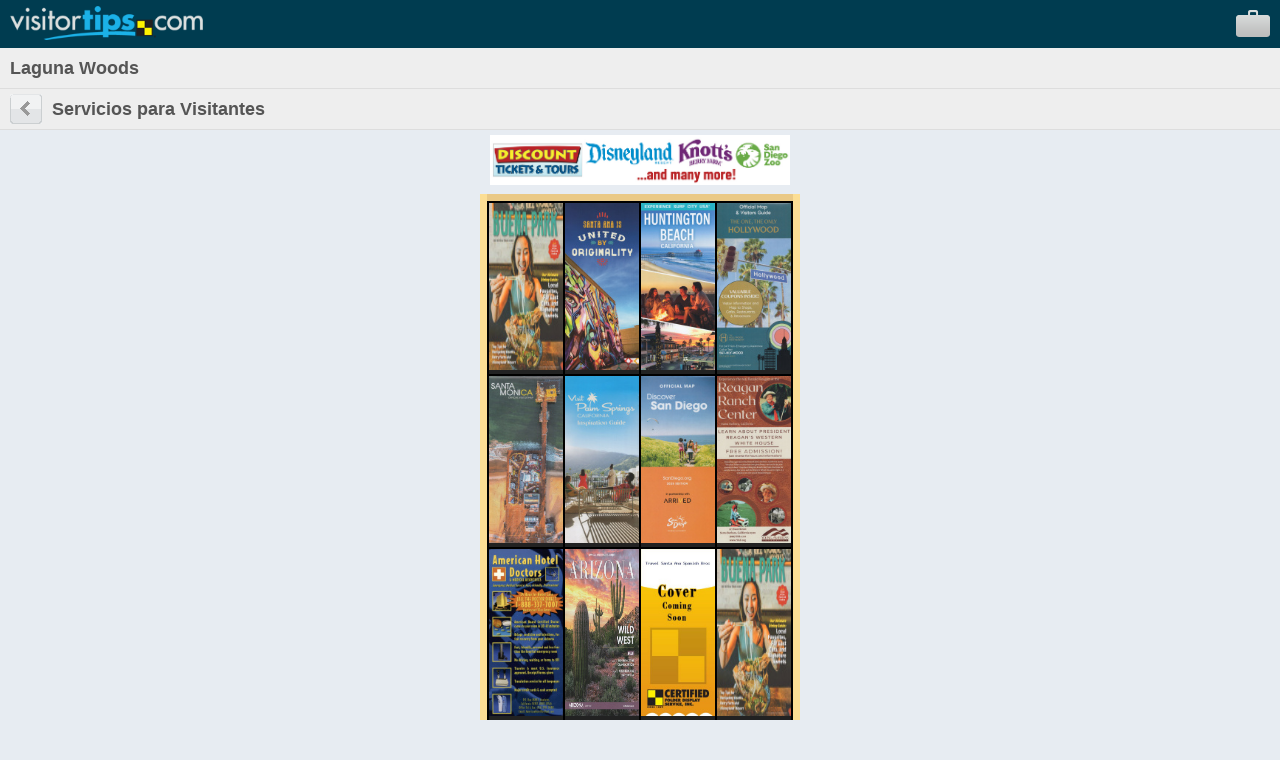

--- FILE ---
content_type: text/html; charset=UTF-8
request_url: https://m.visitortips.com/es/usa/ca/lagunawoods/vis/
body_size: 14460
content:
<!DOCTYPE html>
<html>
<head>
<title>Laguna Woods, CA Visitor Information and Services | VisitorTips</title>

<!-- // Meta Tags // -->
<meta name="description" content="Visiting San Francisco? Check out VisitorTips for discounts, hot deals, services &amp; visitor information such as accommodations, activities, attractions &amp; more | Online Brochures &amp; Online Brochure Racks." />
<meta name="generator" content="EditInSite" />
<meta name="copyright" content="Copyright &amp;copy; 2026.  All rights reserved." />
<meta name="author" content="Corporate Web Image, Inc." />

<!-- // Stylesheets // -->

<!-- // Script Files // -->
<script src="https://ajax.googleapis.com/ajax/libs/jquery/2.2.4/jquery.min.js" type="text/javascript"></script>


<meta name="viewport" content="width=320" />
<script type="text/javascript" src="/assets/vtips/js/mobile/site.min.js?20200715"></script>
<link rel="stylesheet" href="/assets/vtips/css/mobile/global.css?20200714" type="text/css" />
<link rel="canonical" href="https://www.visitortips.com/usa/ca/lagunawoods/vis/" />
<script type="text/javascript">
var gaProperty = 'UA-566136-6';
</script>
</head>
<body>
<!-- Google Tag Manager --><noscript><iframe src="//www.googletagmanager.com/ns.html?id=GTM-MK8Q29&lang=es&profile=Mobile&isUser=No&countryCode=usa&stateCode=ca&cityCode=lagunawoods&city=Laguna+Woods&catCode=vis&plan=SC%2FOR&locationType=city&locationName=Orange+County&pageType=brochureRack" height="0" width="0" style="display:none;visibility:hidden"></iframe></noscript><script>dataLayer = [{"lang":"es","profile":"Mobile","isUser":"No","countryCode":"usa","stateCode":"ca","cityCode":"lagunawoods","city":"Laguna Woods","catCode":"vis","plan":"SC\/OR","locationType":"city","locationName":"Orange County","pageType":"brochureRack"}];(function(w,d,s,l,i){w[l]=w[l]||[];w[l].push({'gtm.start':new Date().getTime(),event:'gtm.js'});var f=d.getElementsByTagName(s)[0],j=d.createElement(s),dl=l!='dataLayer'?'&l='+l:'';j.async=true;j.src='//www.googletagmanager.com/gtm.js?id='+i+dl;f.parentNode.insertBefore(j,f);})(window,document,'script','dataLayer','GTM-MK8Q29');</script><!-- End Google Tag Manager -->
	<div id="background">
		<div id="header">
			<div id="logo"><a id="gc_236977f288e9922" href="/es/" onclick="doit({'event': 'Click Logo'});"><img src="/assets/vtips/img/mobileadvanced/vtipslogo.png" width="193" height="34" border="0" /></a></div>
			<div id="suitcase"><a id="view_suitcase_link" href="/es/suitcase/" onclick="doit({'event': 'View Suitcase'});"><img src="/assets/vtips/img/mobileadvanced/suitcase.png" width="34" height="27" border="0" /></a></div>
		</div>
		
		<div id="ph_shell_main"><div id="gc_26977f288e7ce3">
	<div id="main_title" class="back-subheader">
		<div class="title-wobutton">Laguna Woods</div>
	</div>
	
	<div class="back-subheader">
		<div id="left-button1" class="left-button1"><a href="/es/selectdestination.html?c=usa&s=ca&cy=lagunawoods"><img src="/assets/vtips/img/mobileadvanced/back.gif" width="32" height="30" border="0" /></a></div>
		<div class="title-wbutton">Servicios para Visitantes</div>
	</div>
	
	<div id="ph_main"><div id="header-banner"></div><script type="text/javascript">headerBannerPool.add({"image":"https://www.visitortips.com/assets/vtips/media/TopBanner/120713_DiscountTours&Tickets_728x90-mobile.jpg", "link":"https://www.visitortips.com/banners/click.html?p=43157&l=155"});headerBannerPool.startTimer('usa', 'ca', 'lagunawoods', 'vis');headerBannerPool.availableDownloads = 4;</script><table cellspacing="0" cellpadding="0" border="0" class="rack">
	<tr>
		<td width="7" rowspan="3" bgcolor="#fcde94">&nbsp;</td>
		<td height="7" bgcolor="#eac986" style="height:7px;font-size:7px;line-height:7px;">&nbsp;</td>
		<td width="7" rowspan="3" bgcolor="#fcde94">&nbsp;</td>
	</tr>
	<tr>
		<td bgcolor="#000000">
																	<table cellspacing="2" cellpadding="0" border="0">
									<tr>
																																				<td bgcolor="#222222" valign="bottom"><a href="/es/usa/ca/lagunawoods/vis/brochure/visit-buena-park-71379/" onclick="doit({&quot;event&quot;:&quot;Click Rack Brochure&quot;,&quot;brochureName&quot;:&quot;Visit Buena Park&quot;,&quot;brochureExternalId&quot;:&quot;25-0135783-016034&quot;});"><img src="https://www.visitortips.com/assets/vtips/img/brochures/generated/25-0135783-016034-brochure-1-w100.jpg"  width="74" height="167" border="0" /></a></td>
																																											<td bgcolor="#222222" valign="bottom"><a href="/es/usa/ca/lagunawoods/vis/brochure/travel-santa-ana-map-70835/" onclick="doit({&quot;event&quot;:&quot;Click Rack Brochure&quot;,&quot;brochureName&quot;:&quot;Travel Santa Ana Map&quot;,&quot;brochureExternalId&quot;:&quot;25-0135090-020433&quot;});"><img src="https://www.visitortips.com/assets/vtips/img/brochures/generated/25-0135090-020433-brochure-1-w100.jpg"  width="74" height="167" border="0" /></a></td>
																																											<td bgcolor="#222222" valign="bottom"><a href="/es/usa/ca/lagunawoods/vis/brochure/huntington-beach-rack-brochure-72541/" onclick="doit({&quot;event&quot;:&quot;Click Rack Brochure&quot;,&quot;brochureName&quot;:&quot;Huntington Beach Rack Brochure&quot;,&quot;brochureExternalId&quot;:&quot;25-0137193-010792&quot;});"><img src="https://www.visitortips.com/assets/vtips/img/brochures/generated/25-0137193-010792-brochure-1-w100.jpg"  width="74" height="167" border="0" /></a></td>
																																											<td bgcolor="#222222" valign="bottom"><a href="/es/usa/ca/lagunawoods/vis/brochure/hollywood-visitors-guide-map-69838/" onclick="doit({&quot;event&quot;:&quot;Click Rack Brochure&quot;,&quot;brochureName&quot;:&quot;Hollywood Visitors Guide &amp; Map&quot;,&quot;brochureExternalId&quot;:&quot;24-0133941-002132&quot;});"><img src="https://www.visitortips.com/assets/vtips/img/brochures/generated/24-0133941-002132-brochure-1-w100.jpg"  width="74" height="167" border="0" /></a></td>
																		</tr>
									<tr>
																																				<td bgcolor="#222222" valign="bottom"><a href="/es/usa/ca/lagunawoods/vis/brochure/santa-monica-visitors-map-68876/" onclick="doit({&quot;event&quot;:&quot;Click Rack Brochure&quot;,&quot;brochureName&quot;:&quot;Santa Monica Visitors Map&quot;,&quot;brochureExternalId&quot;:&quot;24-0132777-003720&quot;});"><img src="https://www.visitortips.com/assets/vtips/img/brochures/generated/24-0132777-003720-brochure-1-w100.jpg"  width="74" height="167" border="0" /></a></td>
																																											<td bgcolor="#222222" valign="bottom"><a href="/es/usa/ca/lagunawoods/vis/brochure/palm-springs-official-visitors-guide-71699/" onclick="doit({&quot;event&quot;:&quot;Click Rack Brochure&quot;,&quot;brochureName&quot;:&quot;Palm Springs Official Visitors Guide&quot;,&quot;brochureExternalId&quot;:&quot;25-0136124-005353&quot;});"><img src="https://www.visitortips.com/assets/vtips/img/brochures/generated/25-0136124-005353-brochure-1-w100.jpg"  width="74" height="167" border="0" /></a></td>
																																											<td bgcolor="#222222" valign="bottom"><a href="/es/usa/ca/lagunawoods/vis/brochure/san-diego-official-map-71427/" onclick="doit({&quot;event&quot;:&quot;Click Rack Brochure&quot;,&quot;brochureName&quot;:&quot;San Diego Official Map&quot;,&quot;brochureExternalId&quot;:&quot;25-0135837-007310&quot;});"><img src="https://www.visitortips.com/assets/vtips/img/brochures/generated/25-0135837-007310-brochure-1-w100.jpg"  width="74" height="167" border="0" /></a></td>
																																											<td bgcolor="#222222" valign="bottom"><a href="/es/usa/ca/lagunawoods/vis/brochure/reagan-ranch-center-70870/" onclick="doit({&quot;event&quot;:&quot;Click Rack Brochure&quot;,&quot;brochureName&quot;:&quot;Reagan Ranch Center&quot;,&quot;brochureExternalId&quot;:&quot;25-0135126-007246&quot;});"><img src="https://www.visitortips.com/assets/vtips/img/brochures/generated/25-0135126-007246-brochure-1-w100.jpg"  width="74" height="167" border="0" /></a></td>
																		</tr>
									<tr>
																																				<td bgcolor="#222222" valign="bottom"><a href="/es/usa/ca/lagunawoods/vis/brochure/american-hotel-doctors-72316/" onclick="doit({&quot;event&quot;:&quot;Click Rack Brochure&quot;,&quot;brochureName&quot;:&quot;American Hotel Doctors&quot;,&quot;brochureExternalId&quot;:&quot;25-0136870-002006&quot;});"><img src="https://www.visitortips.com/assets/vtips/img/brochures/generated/25-0136870-002006-brochure-1-w100.jpg"  width="74" height="167" border="0" /></a></td>
																																											<td bgcolor="#222222" valign="bottom"><a href="/es/usa/ca/lagunawoods/vis/brochure/official-arizona-visitor-guide-72310/" onclick="doit({&quot;event&quot;:&quot;Click Rack Brochure&quot;,&quot;brochureName&quot;:&quot;Official Arizona Visitor Guide&quot;,&quot;brochureExternalId&quot;:&quot;25-0136860-018881&quot;});"><img src="https://www.visitortips.com/assets/vtips/img/brochures/generated/25-0136860-018881-brochure-1-w200.jpg"  width="74" height="167" border="0" /></a></td>
																																											<td bgcolor="#222222" valign="bottom"><a href="/es/usa/ca/lagunawoods/vis/brochure/travel-santa-ana-spanish-broc-72582/" onclick="doit({&quot;event&quot;:&quot;Click Rack Brochure&quot;,&quot;brochureName&quot;:&quot;Travel Santa Ana Spanish Broc&quot;,&quot;brochureExternalId&quot;:&quot;25-0137246-021788&quot;});"><img src="https://www.visitortips.com/assets/vtips/img/brochures/generated/25-0137246-021788-brochure-1-w100.jpg"  width="74" height="167" border="0" /></a></td>
																																											<td bgcolor="#222222" valign="bottom"><a href="/es/usa/ca/lagunawoods/vis/brochure/visit-buena-park-71379/" onclick="doit({&quot;event&quot;:&quot;Click Rack Brochure&quot;,&quot;brochureName&quot;:&quot;Visit Buena Park&quot;,&quot;brochureExternalId&quot;:&quot;25-0135783-016034&quot;});"><img src="https://www.visitortips.com/assets/vtips/img/brochures/generated/25-0135783-016034-brochure-1-w100.jpg"  width="74" height="167" border="0" /></a></td>
																		</tr>
									<tr>
																																				<td bgcolor="#222222" valign="bottom"><a href="/es/usa/ca/lagunawoods/vis/brochure/travel-santa-ana-map-70835/" onclick="doit({&quot;event&quot;:&quot;Click Rack Brochure&quot;,&quot;brochureName&quot;:&quot;Travel Santa Ana Map&quot;,&quot;brochureExternalId&quot;:&quot;25-0135090-020433&quot;});"><img src="https://www.visitortips.com/assets/vtips/img/brochures/generated/25-0135090-020433-brochure-1-w100.jpg"  width="74" height="167" border="0" /></a></td>
																																											<td bgcolor="#222222" valign="bottom"><a href="/es/usa/ca/lagunawoods/vis/brochure/huntington-beach-rack-brochure-72541/" onclick="doit({&quot;event&quot;:&quot;Click Rack Brochure&quot;,&quot;brochureName&quot;:&quot;Huntington Beach Rack Brochure&quot;,&quot;brochureExternalId&quot;:&quot;25-0137193-010792&quot;});"><img src="https://www.visitortips.com/assets/vtips/img/brochures/generated/25-0137193-010792-brochure-1-w100.jpg"  width="74" height="167" border="0" /></a></td>
																																											<td bgcolor="#222222" valign="bottom"><a href="/es/usa/ca/lagunawoods/vis/brochure/hollywood-visitors-guide-map-69838/" onclick="doit({&quot;event&quot;:&quot;Click Rack Brochure&quot;,&quot;brochureName&quot;:&quot;Hollywood Visitors Guide &amp; Map&quot;,&quot;brochureExternalId&quot;:&quot;24-0133941-002132&quot;});"><img src="https://www.visitortips.com/assets/vtips/img/brochures/generated/24-0133941-002132-brochure-1-w100.jpg"  width="74" height="167" border="0" /></a></td>
																																											<td bgcolor="#222222" valign="bottom"><a href="/es/usa/ca/lagunawoods/vis/brochure/santa-monica-visitors-map-68876/" onclick="doit({&quot;event&quot;:&quot;Click Rack Brochure&quot;,&quot;brochureName&quot;:&quot;Santa Monica Visitors Map&quot;,&quot;brochureExternalId&quot;:&quot;24-0132777-003720&quot;});"><img src="https://www.visitortips.com/assets/vtips/img/brochures/generated/24-0132777-003720-brochure-1-w100.jpg"  width="74" height="167" border="0" /></a></td>
																		</tr>
								</table>
							</td>
	</tr>
	<tr>
		<td bgcolor="#eac986">
			<div style="padding:6px; background:url(/assets/vtips/img/mobileadvanced/bottompanel.png) top left;">
				<div style="box-shadow: inset 0 0 8px 0 rgba(172,137,79,.5); padding: 5px;">
					<a href="http://www.certifiedfolder.com" onclick="doit({&quot;event&quot;:&quot;Click Rack Logo&quot;});" target="_blank"><img src="/assets/vtips/img/racks/servicedbycfdscopyright.gif" width="120" height="44" border="0" style="margin-top:7px;" /></a>	
						
									</div>
			</div>
		</td>
	</tr>
</table>

</div>
	<div style="border-top:5px solid #999;">
		<div class="selectable-row"><a href="/es/selectdestination.html?c=usa&s=ca&cy=lagunawoods">Cambio de categoría</a></div>
		<div class="selectable-row"><a href="/es/selectdestination.html?c=usa&s=ca&cl=L">Cambiar destino</a></div>
	</div>
</div></div>
		
		<div id="flags">
			<label>Languages:</label>
			
			<a href="/en/usa/ca/lagunawoods/vis/" onclick="doit({&quot;event&quot;:&quot;Change Language&quot;,&quot;lang&quot;:&quot;en&quot;});"><img src="/assets/vtips/img/flags/16/us.png" width="16" height="16" border="0" alt="English" /></a>
			<a href="/es/usa/ca/lagunawoods/vis/" onclick="doit({&quot;event&quot;:&quot;Change Language&quot;,&quot;lang&quot;:&quot;es&quot;});"><img src="/assets/vtips/img/flags/16/mx.png" width="16" height="16" border="0" alt="Spanish" /></a>
			<a href="/de/usa/ca/lagunawoods/vis/" onclick="doit({&quot;event&quot;:&quot;Change Language&quot;,&quot;lang&quot;:&quot;de&quot;});"><img src="/assets/vtips/img/flags/16/de.png" width="16" height="16" border="0" alt="German" /></a>
			<a href="/fr/usa/ca/lagunawoods/vis/" onclick="doit({&quot;event&quot;:&quot;Change Language&quot;,&quot;lang&quot;:&quot;fr&quot;});"><img src="/assets/vtips/img/flags/16/fr.png" width="16" height="16" border="0" alt="French" /></a>
			<a href="/zh/usa/ca/lagunawoods/vis/" onclick="doit({&quot;event&quot;:&quot;Change Language&quot;,&quot;lang&quot;:&quot;zh&quot;});"><img src="/assets/vtips/img/flags/16/cn.png" width="16" height="16" border="0" alt="Chinese" /></a>
		</div>
	</div>
	
	

	
</body>
</html>